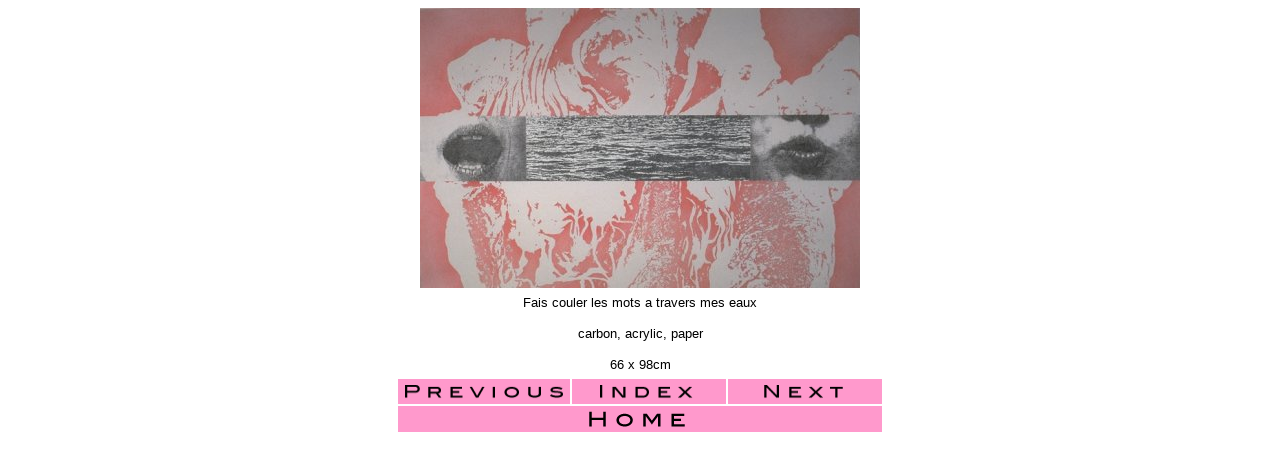

--- FILE ---
content_type: text/html; charset=utf-8
request_url: https://archive.vicwon.com/faiscouler
body_size: 282
content:
<html><!-- #BeginTemplate "/Templates/template1.dwt" --><head>
<!-- #BeginEditable "doctitle" --> 
<title>Fais couler les mots a travers mes eaux</title>
<!-- #EndEditable --> 
<meta http-equiv="Content-Type" content="text/html; charset=iso-8859-1">
</head>
<body bgcolor="#FFFFFF" text="#000000">
<!-- #BeginEditable "pic" -->
<div align="center"><img src="images/LandofNeed/faiscouler.jpg" width="440" height="280"></div>
<!-- #EndEditable --> 
<div align="center"> 
  <table border="0" cellpadding="5">
    <tbody><tr> 
      <td colspan="3"><!-- #BeginEditable "title" -->
        <div align="center">
          <p><font face="Verdana, Arial, Helvetica, sans-serif" size="2">Fais 
            couler les mots a travers mes eaux</font></p>
          <p><font face="Verdana, Arial, Helvetica, sans-serif" size="2">carbon, 
            acrylic, paper</font></p>
          <p><font face="Verdana, Arial, Helvetica, sans-serif" size="2">66 x 
            98cm </font> </p>
        </div>
        <!-- #EndEditable --></td>
    </tr>
    <tr> 
      <td bgcolor="#FF99CC"><!-- #BeginEditable "nav" --><a href="/softheart"><img src="previous.gif" width="162" height="15" border="0"></a><!-- #EndEditable --></td>
      <td bgcolor="#FF99CC"> 
        <div align="center"><!-- #BeginEditable "nav2" --><a href="/landofneed"><img src="images/index.gif" width="144" height="15" border="0"></a><!-- #EndEditable --></div>
      </td>
      <td bgcolor="#FF99CC"><!-- #BeginEditable "nav3" --><a href="/heart"><img src="next.gif" width="144" height="15" border="0"></a><!-- #EndEditable --></td>
    </tr>
    <tr> 
      <td bgcolor="#FF99CC" colspan="3"> 
        <div align="center"><a href="index01.html"><img src="home.gif" width="154" height="16" border="0"></a></div>
      </td>
    </tr>
  </tbody></table>
</div>
<p align="center">&nbsp; </p>



</body><!-- #EndTemplate --></html>